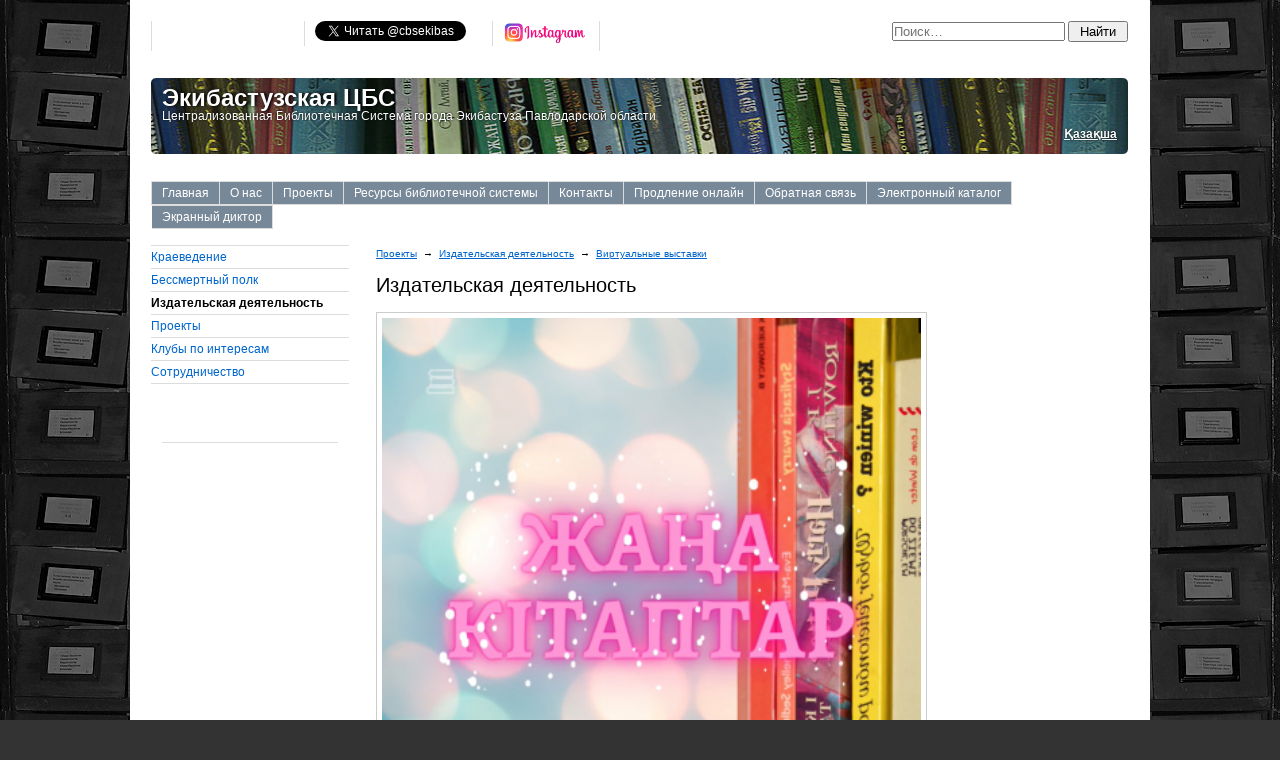

--- FILE ---
content_type: text/html; charset=UTF-8
request_url: https://lib-ekb.kz/projects/publishing/22967/
body_size: 9021
content:
<!DOCTYPE html PUBLIC "-//W3C//DTD XHTML 1.0 Strict//EN" "http://www.w3.org/TR/xhtml1/DTD/xhtml1-strict.dtd">
<html xmlns="http://www.w3.org/1999/xhtml" lang="ru-KZ">
	<head profile="http://gmpg.org/xfn/11">
		<title>«Жаңа кітаптар»</title>
		<meta http-equiv="Content-Type" content="text/html; charset=UTF-8" />
<meta name="robots" content="index, follow" />
<meta name="keywords" content="Жаңа кітап" />
<meta name="description" content="Жаңа кітап" />
<style type="text/css">.bx-composite-btn {background: url(/bitrix/images/main/composite/sprite-1x.png) no-repeat right 0 #e94524;border-radius: 15px;color: #fff !important;display: inline-block;line-height: 30px;font-family: "Helvetica Neue", Helvetica, Arial, sans-serif !important;font-size: 12px !important;font-weight: bold !important;height: 31px !important;padding: 0 42px 0 17px !important;vertical-align: middle !important;text-decoration: none !important;}@media screen   and (min-device-width: 1200px)   and (max-device-width: 1600px)   and (-webkit-min-device-pixel-ratio: 2)  and (min-resolution: 192dpi) {.bx-composite-btn {background-image: url(/bitrix/images/main/composite/sprite-2x.png);background-size: 42px 124px;}}.bx-composite-btn-fixed {position: absolute;top: -45px;right: 15px;z-index: 10;}.bx-btn-white {background-position: right 0;color: #fff !important;}.bx-btn-black {background-position: right -31px;color: #000 !important;}.bx-btn-red {background-position: right -62px;color: #555 !important;}.bx-btn-grey {background-position: right -93px;color: #657b89 !important;}.bx-btn-border {border: 1px solid #d4d4d4;height: 29px !important;line-height: 29px !important;}.bx-composite-loading {display: block;width: 40px;height: 40px;background: url(/bitrix/images/main/composite/loading.gif);}</style>
<script type="text/javascript" data-skip-moving="true">(function(w, d) {var v = w.frameCacheVars = {'CACHE_MODE':'HTMLCACHE','banner':{'url':'http://www.1c-bitrix.ru/composite/','text':'Быстро с 1С-Битрикс','bgcolor':'#E94524','style':'white'},'storageBlocks':[],'dynamicBlocks':{'Yt7gcC':'ce2e6c7d8f9a','3JiYAU':'ce2e6c7d8f9a'},'AUTO_UPDATE':true,'AUTO_UPDATE_TTL':'120'};var inv = false;if (v.AUTO_UPDATE === false){if (v.AUTO_UPDATE_TTL && v.AUTO_UPDATE_TTL > 0){var lm = Date.parse(d.lastModified);if (!isNaN(lm)){var td = new Date().getTime();if ((lm + v.AUTO_UPDATE_TTL * 1000) >= td){w.frameRequestStart = false;w.preventAutoUpdate = true;return;}inv = true;}}else{w.frameRequestStart = false;w.preventAutoUpdate = true;return;}}var r = w.XMLHttpRequest ? new XMLHttpRequest() : (w.ActiveXObject ? new w.ActiveXObject("Microsoft.XMLHTTP") : null);if (!r) { return; }w.frameRequestStart = true;var m = v.CACHE_MODE; var l = w.location; var x = new Date().getTime();var q = "?bxrand=" + x + (l.search.length > 0 ? "&" + l.search.substring(1) : "");var u = l.protocol + "//" + l.host + l.pathname + q;r.open("GET", u, true);r.setRequestHeader("BX-ACTION-TYPE", "get_dynamic");r.setRequestHeader("BX-CACHE-MODE", m);r.setRequestHeader("BX-CACHE-BLOCKS", v.dynamicBlocks ? JSON.stringify(v.dynamicBlocks) : "");if (inv){r.setRequestHeader("BX-INVALIDATE-CACHE", "Y");}try { r.setRequestHeader("BX-REF", d.referrer || "");} catch(e) {}if (m === "APPCACHE"){r.setRequestHeader("BX-APPCACHE-PARAMS", JSON.stringify(v.PARAMS));r.setRequestHeader("BX-APPCACHE-URL", v.PAGE_URL ? v.PAGE_URL : "");}r.onreadystatechange = function() {if (r.readyState != 4) { return; }var a = r.getResponseHeader("BX-RAND");var b = w.BX && w.BX.frameCache ? w.BX.frameCache : false;if (a != x || !((r.status >= 200 && r.status < 300) || r.status === 304 || r.status === 1223 || r.status === 0)){var f = {error:true, reason:a!=x?"bad_rand":"bad_status", url:u, xhr:r, status:r.status};if (w.BX && w.BX.ready){BX.ready(function() {setTimeout(function(){BX.onCustomEvent("onFrameDataRequestFail", [f]);}, 0);});}else{w.frameRequestFail = f;}return;}if (b){b.onFrameDataReceived(r.responseText);if (!w.frameUpdateInvoked){b.update(false);}w.frameUpdateInvoked = true;}else{w.frameDataString = r.responseText;}};r.send();})(window, document);</script>
<script type="text/javascript" data-skip-moving="true">(function(w, d, n) {var cl = "bx-core";var ht = d.documentElement;var htc = ht ? ht.className : undefined;if (htc === undefined || htc.indexOf(cl) !== -1){return;}var ua = n.userAgent;if (/(iPad;)|(iPhone;)/i.test(ua)){cl += " bx-ios";}else if (/Android/i.test(ua)){cl += " bx-android";}cl += (/(ipad|iphone|android|mobile|touch)/i.test(ua) ? " bx-touch" : " bx-no-touch");cl += w.devicePixelRatio && w.devicePixelRatio >= 2? " bx-retina": " bx-no-retina";var ieVersion = -1;if (/AppleWebKit/.test(ua)){cl += " bx-chrome";}else if ((ieVersion = getIeVersion()) > 0){cl += " bx-ie bx-ie" + ieVersion;if (ieVersion > 7 && ieVersion < 10 && !isDoctype()){cl += " bx-quirks";}}else if (/Opera/.test(ua)){cl += " bx-opera";}else if (/Gecko/.test(ua)){cl += " bx-firefox";}if (/Macintosh/i.test(ua)){cl += " bx-mac";}ht.className = htc ? htc + " " + cl : cl;function isDoctype(){if (d.compatMode){return d.compatMode == "CSS1Compat";}return d.documentElement && d.documentElement.clientHeight;}function getIeVersion(){if (/Opera/i.test(ua) || /Webkit/i.test(ua) || /Firefox/i.test(ua) || /Chrome/i.test(ua)){return -1;}var rv = -1;if (!!(w.MSStream) && !(w.ActiveXObject) && ("ActiveXObject" in w)){rv = 11;}else if (!!d.documentMode && d.documentMode >= 10){rv = 10;}else if (!!d.documentMode && d.documentMode >= 9){rv = 9;}else if (d.attachEvent && !/Opera/.test(ua)){rv = 8;}if (rv == -1 || rv == 8){var re;if (n.appName == "Microsoft Internet Explorer"){re = new RegExp("MSIE ([0-9]+[\.0-9]*)");if (re.exec(ua) != null){rv = parseFloat(RegExp.$1);}}else if (n.appName == "Netscape"){rv = 11;re = new RegExp("Trident/.*rv:([0-9]+[\.0-9]*)");if (re.exec(ua) != null){rv = parseFloat(RegExp.$1);}}}return rv;}})(window, document, navigator);</script>


<link href="/bitrix/cache/css/s1/books/kernel_main/kernel_main_v1.css?171872902036509" type="text/css"  rel="stylesheet" />
<link href="/bitrix/cache/css/s1/books/page_e9ae4314849491d0362e2cf000e95abd/page_e9ae4314849491d0362e2cf000e95abd_v1.css?1718710871243" type="text/css"  rel="stylesheet" />
<link href="/bitrix/cache/css/s1/books/template_2ddd88d32b46e50faf620f3e3b80aea9/template_2ddd88d32b46e50faf620f3e3b80aea9_v1.css?175027469517916" type="text/css"  data-template-style="true" rel="stylesheet" />



		<meta name="viewport" content="width=device-width, initial-scale=1">
		<meta itemprop="name" content="«Жаңа кітаптар»">
		<meta itemprop="description" content="Жаңа кітап">
		<meta itemprop="image" content="//lib-ekb.kz/bitrix/templates/books/images/logo.png">
		<meta name="twitter:card" content="summary">
		<meta name="twitter:site" content="@cbsekibas">
		<meta name="twitter:title" content="«Жаңа кітаптар»">
		<meta name="twitter:description" content="Жаңа кітап">
		<meta name="twitter:creator" content="@cbsekibas">
		<meta name="twitter:image:src" content="//lib-ekb.kz/bitrix/templates/books/images/logo.png">
		<meta name="twitter:domain" content="//lib-ekb.kz/">
		<meta property="og:title" content="«Жаңа кітаптар»" />
		<meta property="og:image" content="//lib-ekb.kz/bitrix/templates/books/images/logo.png" />
		<meta property="og:description" content="Жаңа кітап" />
				<link rel="sitemap" type="application/xml" href="/sitemap_index.xml" title="Карта сайта" />
		<link rel="search" type="application/opensearchdescription+xml" href="/search/index.php" title="Поиск" />
		<link rel="alternate" hreflang="kk-KZ" href="//lib-ekb.kz/kz/" />
		<meta name="google-site-verification" content="58vHduyEYzDiXwIzhkvBvIIUDNkfiSMPft6nitcnT_Y">
		<meta name="yandex-verification" content="5fb43c92ead9a4c3">
		<meta name="msvalidate.01" content="587E8019FC4811C3BF4BFF74914F4B55">
		<meta name="wmail-verification" content="23044405253b1a9c">
		<!--[if lte IE 6]>
			<link rel="stylesheet" href="/bitrix/templates/books/css/cssf-ie6.css" type="text/css" media="screen" />
		<![endif]-->
		<!--[if IE 7]>
			<link rel="stylesheet" href="/bitrix/templates/books/css/cssf-ie7.css" type="text/css" media="screen" />
		<![endif]-->
		<style>
			h1.title { color: #ffffff; text-shadow: #000000 2px 0px 3px; }
			p.title_desc {color: #ffffff; text-shadow: #000000 0px 0px 2px;}
			p.lang {color: #ffffff; text-shadow: #000000 0px 0px 2px; text-align: right; }
			p.lang	a {  color: #ffffff; font-weight: bold; }
			p.men a {display:block; padding: 0 20px; float:left} 
		</style>
		<link rel="stylesheet" href="/bitrix/templates/books/css/likely.css">
			</head>
	<body>
						<div id="fb-root"></div>
										<div id="page">
			<div class="page-layout">
				<div class="container">
					<div class="layout-box lb-1">
						<div class="box">
							<div class="columns">
								<div class="w-75">
									<div class="col-content col-first">
										<ul class="menu-h">
											<!-- facebook -->
											<li><iframe src="https://www.facebook.com/plugins/share_button.php?href=https%3A%2F%2Fwww.facebook.com%2F%25D0%2591%25D0%25B8%25D0%25B1%25D0%25BB%25D0%25B8%25D0%25BE%25D1%2582%25D0%25B5%25D1%2587%25D0%25BD%25D0%25B0%25D1%258F-%25D0%25A1%25D0%25B8%25D1%2581%25D1%2582%25D0%25B5%25D0%25BC%25D0%25B0-%25D0%25AD%25D0%25BA%25D0%25B8%25D0%25B1%25D0%25B0%25D1%2581%25D1%2582%25D1%2583%25D0%25B7%25D0%25B0-399499590229437%2F&layout=button_count&size=small&width=133&height=20&appId" width="133" height="20" style="border:none;overflow:hidden" scrolling="no" frameborder="0" allowTransparency="true" allow="encrypted-media"></iframe></li>
											<!-- twitter -->
											<li><a href="//twitter.com/cbsekibas" class="twitter-follow-button" title="Twitter" >Читать @cbsekibas</a></li>
											<!-- instagram -->
											<li><a href="//www.instagram.com/ekb_libr/?ref=badge" title="Подписаться" rel="nofollow" target="_blank">
										<img src="/upload/medialibrary/instagram/instagram-featured-new.png" height="25" alt="Instagram" />
									</a></li>
											<!-- YouTube -->								
											<li><div class="g-ytsubscribe" data-channelid="UC4PvMlFRkVdaiHUquutqEuQ" data-layout="default" data-count="default" data-onytevent="onYtEvent" ></div></li>
										</ul>
									</div>
								</div>
								<div class="w-25">
									<div class="col-content col-last" align="right">
										<div id="bxdynamic_Yt7gcC_start" style="display:none"></div><div class="bx-composite-loading"></div><div id="bxdynamic_Yt7gcC_end" style="display:none"></div>									</div>
								</div>
							</div>
						</div>
					</div>
					<div class="layout-box lb-1">
						<div class="box">
							<div class="corners corners-5" style="background: url('/bitrix/templates/books/images/cbs.jpg') center center;">
								<div class="box">
									<h1 class="title">Экибастузская ЦБС</h1>
									<p class="title_desc">Централизованная Библиотечная Система города Экибастуза Павлодарской области</p>
									<p class="lang"><a href="//lib-ekb.kz/kz/" rel="alternate" hreflang="kk-KZ">Қазақша</a></p>
								</div>
							</div>
						</div>
					</div>
					<div class="layout-box lb-1">
						<div class="box">
							<ul class="menu-h-d">


	
	
					<li><a href="/">Главная</a>
				<ul>
		
	
	

	
	
		
							<li><a href="/about/news/">Новости</a></li>
			
		
	
	

	
	
		
							<li><a href="/about/articles/">Статьи</a></li>
			
		
	
	

	
	
		
							<li><a href="/about/branches/">Библиотеки</a></li>
			
		
	
	

	
	
		
							<li><a href="/about/photo/">Фотогалерея</a></li>
			
		
	
	

	
	
		
							<li><a href="/about/labor_union/">Профсоюзный комитет</a></li>
			
		
	
	

	
	
		
							<li><a href="/about/personnel/">Персонал</a></li>
			
		
	
	

	
	
		
							<li><a href="/about/news/">Видео и аудио</a></li>
			
		
	
	

			</ul></li>	
	
					<li><a href="/about/">О нас</a>
				<ul>
		
	
	

	
	
		
							<li><a href="/about/news/">Новости</a></li>
			
		
	
	

	
	
		
							<li><a href="/about/articles/">Статьи</a></li>
			
		
	
	

	
	
		
							<li><a href="/about/branches/">Библиотеки</a></li>
			
		
	
	

	
	
		
							<li><a href="/about/personnel/">Отделы библиотеки</a></li>
			
		
	
	

	
	
		
							<li><a href="/about/labor_union/">Профсоюзный комитет</a></li>
			
		
	
	

	
	
		
							<li><a href="/about/photo/">Фотогалерея</a></li>
			
		
	
	

	
	
		
							<li><a href="/about/media/">Видео и аудио</a></li>
			
		
	
	

			</ul></li>	
	
					<li><a href="/projects/">Проекты</a>
				<ul>
		
	
	

	
	
		
							<li><a href="/projects/ethnography/">Краеведение</a></li>
			
		
	
	

	
	
		
							<li><a href="/projects/mypolk/">Бессмертный полк</a></li>
			
		
	
	

	
	
		
							<li><a href="/projects/publishing/">Издательская деятельность</a></li>
			
		
	
	

	
	
		
							<li><a href="/projects/programms/">Проекты</a></li>
			
		
	
	

	
	
		
							<li><a href="/projects/clubs/">Клубы по интересам</a></li>
			
		
	
	

	
	
		
							<li><a href="/projects/collaboration/">Сотрудничество</a></li>
			
		
	
	

			</ul></li>	
	
					<li><a href="/resources/">Ресурсы библиотечной системы</a>
				<ul>
		
	
	

	
	
		
							<li><a href="/resources/new/">Новинки</a></li>
			
		
	
	

	
	
		
							<li><a href="/resources/books/">Книги</a></li>
			
		
	
	

	
	
		
							<li><a href="/resources/magazines/">Журналы</a></li>
			
		
	
	

	
	
		
							<li><a href="/resources/newspapers/">Газеты</a></li>
			
		
	
	

	
	
		
							<li><a href="/resources/multimedia/">Мультимедиа</a></li>
			
		
	
	

	
	
		
							<li><a href="/resources/authors/">Авторы</a></li>
			
		
	
	

	
	
		
							<li><a href="/resources/publishers/">Издательства</a></li>
			
		
	
	

	
	
		
							<li><a href="/resources/reviews/">Рецензии</a></li>
			
		
	
	

	
	
		
							<li><a href="/resources/links/">Полезные ссылки</a></li>
			
		
	
	

			</ul></li>	
	
		
							<li><a href="/contacts/">Контакты</a></li>
			
		
	
	

	
	
		
							<li><a href="/prolongation.php">Продление онлайн</a></li>
			
		
	
	

	
	
		
							<li><a href="/feedback/">Обратная связь</a></li>
			
		
	
	

	
	
		
							<li><a href="https://e-catalog.lib-ekb.kz/">Электронный каталог</a></li>
			
		
	
	

	
	
		
							<li><a href="https://screenreader.tilqazyna.kz/#download">Экранный диктор</a></li>
			
		
	
	


</ul>
						</div>
					</div>
				</div>
				<div class="container">
					<div class="layout-box lb-4">
						<div class="box">
							
<ul class="menu-v">

			<li><a href="/projects/ethnography/">Краеведение</a></li>
		
			<li><a href="/projects/mypolk/">Бессмертный полк</a></li>
		
			<li><strong>Издательская деятельность</strong></li>
		
			<li><a href="/projects/programms/">Проекты</a></li>
		
			<li><a href="/projects/clubs/">Клубы по интересам</a></li>
		
			<li><a href="/projects/collaboration/">Сотрудничество</a></li>
		

</ul>
							<br />
							<!-- // -->
							<div class="corners corners-3"> 
								<div class="box">
																	</div>
							</div>
							<br />
							<div class="corners corners-3">
							<div class="box">

								<ul class="menu-v">

								</ul>
								
							</div>	
							</div>
							<br />
						</div>
					</div>
								
					<div class="layout-box lb-2">
						<div class="box content">
							<div class="columns">
								<div class="w-75">
									<div class="col-content col-first" id="navigation">
										<ul class="breadcrumbs" itemprop="breadcrumb"><li><a href="/projects/" title="Проекты">Проекты</a></li><li>&nbsp;&rarr;&nbsp;</li><li><a href="/projects/publishing/" title="Издательская деятельность">Издательская деятельность</a></li><li>&nbsp;&rarr;&nbsp;</li><li><a href="/projects/publishing/" title="Виртуальные выставки">Виртуальные выставки</a></li></ul>										<h1 id="pagetitle">Издательская деятельность</h1>
										<div id="bxdynamic_3JiYAU_start" style="display:none"></div><div class="bx-composite-loading"></div><div id="bxdynamic_3JiYAU_end" style="display:none"></div>									</div>
								</div>
								<div class="w-25">
									<div class="col-content col-last">
																			</div>
								</div>
							</div>
						</div>
					</div>
				</div>
				<div class="container">
					<div class="layout-box lb-1">
						<div class="box">
							<hr />
							<ul class="menu-h"> 
								<li><a href="/about/calendar/">Календарь мероприятий</a></li>
								<li><a href="/resources/links/">Полезные ссылки</a></li>
								<li><a href="/communication/feedback/">Задать вопрос</a></li>
							</ul>
						</div>
					</div>
					<div class="layout-box lb-1">
						<div class="box content">
							<div class="columns">
								<div class="w-15">
									<noindex>
										<a href="//gov.kz/memleket/entities/pavlodar-ekibastuz?lang=ru/" target="_blank" rel="nofollow" title="Акимат города Экибастуза">
											<img src="/bitrix/templates/books/images/banners/ekbakimat.gif" alt="Акимат города Экибастуза" />
										</a>
									</noindex>
								</div>
								<div class="w-15">
									<a href="/about/photo/529/" title="Экибастуз в фотографиях">
										<img src="/bitrix/templates/books/images/banners/ekbphoto.gif" alt="Экибастуз в фотографиях" />
									</a>
								</div>
								<div class="w-15">
									<noindex>
										<a href="//kazneb.kz/" target="_blank" rel="nofollow" title="Казахстанаская национальная электронная библиотека">
											<img src="/bitrix/templates/books/images/banners/kazneb.gif" alt="Казахстанаская национальная электронная библиотека" />
										</a>
									</noindex>
								</div>
								<div class="w-15">
									<noindex>
										<a href="//map.pavlodarlibrary.kz/" target="_blank" rel="nofollow" title="Литературная карта павлодарского прииртышья">
											<img src="/bitrix/templates/books/images/banners/litmap.gif" alt="Литературная карта павлодарского прииртышья" />
										</a>
									</noindex>
								</div>
								<div class="w-15">
									<noindex>
										<a href="//nabrk.kz/" target="_blank" rel="nofollow" title="Национальная академическая библиотека Республики Казахстан">
											<img src="/bitrix/templates/books/images/banners/nabrk.gif" alt="Национальная академическая библиотека Республики Казахстан" />
										</a>
									</noindex>
								</div>
								<div class="w-15">
									<noindex>
										<a href="//www.pavlodarlibrary.kz/" target="_blank" rel="nofollow" title="Павлодарская областная универсальная научная библиотека имени С. Торайгырова">
											<img src="/bitrix/templates/books/images/banners/pounb.gif" alt="Павлодарская областная универсальная научная библиотека имени С. Торайгырова" />
										</a>
									</noindex>
								</div>
							</div>
						</div>
					</div>
					<div class="layout-box lb-1">
						<div class="corners corners-3" style="background: #f4f4f4;">
							<div class="box">
								<div class="columns">
									<div class="w-33">
										<div class="col-content col-first">
											<small>
												<nobr>&copy; 2006&mdash;2026</nobr> Коммунальное государственное учреждение «Централизованная библиотечная система» отдела культуры и развития языков акимата города Экибастуза. Все права защищены.											</small>
										</div>
									</div>
									<div class="w-33">
										<div class="col-content col-last" style="text-align: center;">
											<small>
												Сделано в ТОО «Техцентр Аверс» в 2009 году												<br />
												Разработка и дизайн: <a href="mailto:hackuna@gmail.com">Владимир Бондаренко</a>
												<div id="bx-composite-banner"></div>
											</small>
										</div>
									</div>
									<div class="w-33">
										<div class="col-content col-last">
											 
<table border="0" cellpadding="0">
    <tr>
        <td><div style="text-align: right;"> 
<!-- Yandex.Metrika informer -->
 <a href="http://metrika.yandex.ru/stat/?id=21482767&amp;from=informer" target="_blank" rel="nofollow" ><img src="//bs.yandex.ru/informer/21482767/3_0_FFFFFFFF_EFEFEFFF_0_pageviews" style="width: 88px; height: 31px; border: 0px;" alt="Яндекс.Метрика" title="Яндекс.Метрика: данные за сегодня (просмотры, визиты и уникальные посетители)" onclick="try{Ya.Metrika.informer({i:this,id:21482767,lang:'ru'});return false}catch(e){}" /></a> 
<!-- /Yandex.Metrika informer -->
 </div></td>
        <td><a href="http://yandex.ru/cy?base=0&amp;host=lib-ekb.kz"><img src="http://www.yandex.ru/cycounter?lib-ekb.kz" width="88" height="31" alt="Яндекс цитирования" border="0" /></a></td>
		<td>
		<!-- Global site tag (gtag.js) - Google Analytics -->
						</td>
    </tr>
</table>


 
<!-- Yandex.Metrika counter -->
 
 <noscript> 
  <div><img src="//mc.yandex.ru/watch/21482767?ut=noindex" style="position: absolute; left: -9999px;" alt="" /></div>
 </noscript> 
<!-- /Yandex.Metrika counter -->
										</div>
									</div>
								</div>
							</div>
						</div>
					</div>
				</div>
			</div>
		</div>
							<script type="text/javascript">if(!window.BX)window.BX={};if(!window.BX.message)window.BX.message=function(mess){if(typeof mess=='object') for(var i in mess) BX.message[i]=mess[i]; return true;};</script>
<script type="text/javascript">(window.BX||top.BX).message({'JS_CORE_LOADING':'Загрузка...','JS_CORE_NO_DATA':'- Нет данных -','JS_CORE_WINDOW_CLOSE':'Закрыть','JS_CORE_WINDOW_EXPAND':'Развернуть','JS_CORE_WINDOW_NARROW':'Свернуть в окно','JS_CORE_WINDOW_SAVE':'Сохранить','JS_CORE_WINDOW_CANCEL':'Отменить','JS_CORE_WINDOW_CONTINUE':'Продолжить','JS_CORE_H':'ч','JS_CORE_M':'м','JS_CORE_S':'с','JSADM_AI_HIDE_EXTRA':'Скрыть лишние','JSADM_AI_ALL_NOTIF':'Показать все','JSADM_AUTH_REQ':'Требуется авторизация!','JS_CORE_WINDOW_AUTH':'Войти','JS_CORE_IMAGE_FULL':'Полный размер'});</script>
<script type="text/javascript">(window.BX||top.BX).message({'LANGUAGE_ID':'ru','FORMAT_DATE':'DD.MM.YYYY','FORMAT_DATETIME':'DD.MM.YYYY HH:MI:SS','COOKIE_PREFIX':'libekbkz','SERVER_TZ_OFFSET':'18000','SITE_ID':'s1','SITE_DIR':'/'});</script><script type="text/javascript"  src="/bitrix/cache/js/s1/books/kernel_main/kernel_main_v1.js?1718729020323545"></script>
<script type="text/javascript"  src="/bitrix/cache/js/s1/books/kernel_main_polyfill_promise/kernel_main_polyfill_promise_v1.js?17187105402506"></script>
<script type="text/javascript" src="/bitrix/js/main/loadext/loadext.min.js?1718631287810"></script>
<script type="text/javascript" src="/bitrix/js/main/loadext/extension.min.js?17186312871304"></script>
<script type="text/javascript" src="/bitrix/js/main/core/core_db.min.js?171863128210247"></script>
<script type="text/javascript" src="/bitrix/js/main/core/core_frame_cache.min.js?171863128311334"></script>
<script type="text/javascript">BX.setJSList(['/bitrix/js/main/core/core.js','/bitrix/js/main/core/core_promise.js','/bitrix/js/main/core/core_ajax.js','/bitrix/js/main/json/json2.min.js','/bitrix/js/main/core/core_ls.js','/bitrix/js/main/core/core_fx.js','/bitrix/js/main/session.js','/bitrix/js/main/core/core_window.js','/bitrix/js/main/core/core_popup.js','/bitrix/js/main/date/main.date.js','/bitrix/js/main/core/core_date.js','/bitrix/js/main/utils.js','/bitrix/js/main/core/core_tooltip.js','/bitrix/js/main/polyfill/promise/js/promise.js','/bitrix/templates/books/components/bitrix/menu/horizontal_multilevel/script.js']); </script>
<script type="text/javascript">BX.setCSSList(['/bitrix/js/main/core/css/core.css','/bitrix/js/main/core/css/core_popup.css','/bitrix/js/main/core/css/core_date.css','/bitrix/js/main/core/css/core_tooltip.css','/bitrix/templates/books/components/bitrix/news/articles/bitrix/news.detail/.default/style.css','/bitrix/templates/books/css/template.css','/bitrix/templates/books/components/bitrix/menu/horizontal_multilevel/style.css','/bitrix/templates/books/components/bitrix/menu/ecbs/style.css','/bitrix/templates/books/template_styles.css']); </script>


<script type="text/javascript"  src="/bitrix/cache/js/s1/books/template_0b2a306d9814cf81950a7d8c7e4801da/template_0b2a306d9814cf81950a7d8c7e4801da_v1.js?1718710540799"></script>
<script type="text/javascript">var _ba = _ba || []; _ba.push(["aid", "95a445678617a6bc03419743687925d4"]); _ba.push(["host", "lib-ekb.kz"]); (function() {var ba = document.createElement("script"); ba.type = "text/javascript"; ba.async = true;ba.src = (document.location.protocol == "https:" ? "https://" : "http://") + "bitrix.info/ba.js";var s = document.getElementsByTagName("script")[0];s.parentNode.insertBefore(ba, s);})();</script>


<script type="text/javascript" src="/bitrix/templates/books/js/likely.js" charset="utf-8"></script>
<script>(function(d, s, id) {
			var js, fjs = d.getElementsByTagName(s)[0];
			if (d.getElementById(id)) return;
			js = d.createElement(s); js.id = id;
			js.src = "//connect.facebook.net/ru_RU/sdk.js#xfbml=1&version=v2.6&appId=1706385949610184";
			fjs.parentNode.insertBefore(js, fjs);
		}(document, 'script', 'facebook-jssdk'));</script>
<script>
			!function(d,s,id){
				var js,fjs=d.getElementsByTagName(s)[0],p=/^http:/.test(d.location)?'http':'https';
				if(!d.getElementById(id)){
					js=d.createElement(s);
					js.id=id;js.src=p+'://platform.twitter.com/widgets.js';
					fjs.parentNode.insertBefore(js,fjs);
				}
			}(document, 'script', 'twitter-wjs');
		</script>
<script src="https://apis.google.com/js/platform.js"></script>
<script>
			function onYtEvent(payload) {
				if (payload.eventType == 'subscribe') {
					// Add code to handle subscribe event.
				} else if (payload.eventType == 'unsubscribe') {
					// Add code to handle unsubscribe event.
				}
				if (window.console) { // for debugging only
					window.console.log('YT event: ', payload);
				}
			}
		</script>
<script type="text/javascript">
var gaJsHost = (("https:" == document.location.protocol) ? "https://ssl." : "http://www.");
document.write(unescape("%3Cscript src='" + gaJsHost + "google-analytics.com/ga.js' type='text/javascript'%3E%3C/script%3E"));
</script>
<script type="text/javascript">
try {
var pageTracker = _gat._getTracker("UA-12248082-1");
pageTracker._trackPageview();
} catch(err) {}</script>

<script async src="https://www.googletagmanager.com/gtag/js?id=G-F1QV7GLGMV"></script>
<script>
		window.dataLayer = window.dataLayer || [];
		function gtag(){dataLayer.push(arguments);}
		gtag('js', new Date());

		gtag('config', 'G-F1QV7GLGMV');
		</script>
<script type="text/javascript">
(function (d, w, c) {
    (w[c] = w[c] || []).push(function() {
        try {
            w.yaCounter21482767 = new Ya.Metrika({id:21482767,
                    webvisor:true,
                    clickmap:true,
                    trackLinks:true,
                    accurateTrackBounce:true,
                    trackHash:true,
                    ut:"noindex"});
        } catch(e) { }
    });

    var n = d.getElementsByTagName("script")[0],
        s = d.createElement("script"),
        f = function () { n.parentNode.insertBefore(s, n); };
    s.type = "text/javascript";
    s.async = true;
    s.src = (d.location.protocol == "https:" ? "https:" : "http:") + "//mc.yandex.ru/metrika/watch.js";

    if (w.opera == "[object Opera]") {
        d.addEventListener("DOMContentLoaded", f, false);
    } else { f(); }
})(document, window, "yandex_metrika_callbacks");
</script>
<script type="text/javascript" src="/bitrix/templates/books/js/common.js"></script>
<script type="text/javascript" src="/bitrix/templates/books/js/iepngfix_tilebg.js"></script>
<script type="text/javascript">CornersInit();</script>
</body>
</html><!--3970fbbad45f65319a11767d54aa463a-->

--- FILE ---
content_type: text/html; charset=utf-8
request_url: https://accounts.google.com/o/oauth2/postmessageRelay?parent=https%3A%2F%2Flib-ekb.kz&jsh=m%3B%2F_%2Fscs%2Fabc-static%2F_%2Fjs%2Fk%3Dgapi.lb.en.2kN9-TZiXrM.O%2Fd%3D1%2Frs%3DAHpOoo_B4hu0FeWRuWHfxnZ3V0WubwN7Qw%2Fm%3D__features__
body_size: 164
content:
<!DOCTYPE html><html><head><title></title><meta http-equiv="content-type" content="text/html; charset=utf-8"><meta http-equiv="X-UA-Compatible" content="IE=edge"><meta name="viewport" content="width=device-width, initial-scale=1, minimum-scale=1, maximum-scale=1, user-scalable=0"><script src='https://ssl.gstatic.com/accounts/o/2580342461-postmessagerelay.js' nonce="zURMezbTW82GWIAKmCxmHw"></script></head><body><script type="text/javascript" src="https://apis.google.com/js/rpc:shindig_random.js?onload=init" nonce="zURMezbTW82GWIAKmCxmHw"></script></body></html>

--- FILE ---
content_type: text/css
request_url: https://lib-ekb.kz/bitrix/cache/css/s1/books/page_e9ae4314849491d0362e2cf000e95abd/page_e9ae4314849491d0362e2cf000e95abd_v1.css?1718710871243
body_size: 33
content:


/* Start:/bitrix/templates/books/components/bitrix/news/articles/bitrix/news.detail/.default/style.css?17186366121*/


/* End */
/* /bitrix/templates/books/components/bitrix/news/articles/bitrix/news.detail/.default/style.css?17186366121 */


--- FILE ---
content_type: application/x-javascript; charset=UTF-8
request_url: https://lib-ekb.kz/projects/publishing/22967/?bxrand=1769244165240
body_size: 1966
content:
{'js':['/bitrix/js/main/core/core.js','/bitrix/js/main/core/core_promise.js','/bitrix/js/main/polyfill/promise/js/promise.js','/bitrix/js/main/loadext/loadext.js','/bitrix/js/main/loadext/extension.js','/bitrix/js/main/core/core_db.js','/bitrix/js/main/core/core_ajax.js','/bitrix/js/main/json/json2.min.js','/bitrix/js/main/core/core_ls.js','/bitrix/js/main/core/core_fx.js','/bitrix/js/main/core/core_frame_cache.js','/bitrix/templates/books/components/bitrix/menu/horizontal_multilevel/script.js','/bitrix/templates/books/components/bitrix/menu/ecbs/script.js'],'additional_js':'','lang':{'LANGUAGE_ID':'ru','FORMAT_DATE':'DD.MM.YYYY','FORMAT_DATETIME':'DD.MM.YYYY HH:MI:SS','COOKIE_PREFIX':'libekbkz','SERVER_TZ_OFFSET':'18000','SITE_ID':'s1','SITE_DIR':'/','USER_ID':'','SERVER_TIME':'1769244165','USER_TZ_OFFSET':'0','USER_TZ_AUTO':'Y','bitrix_sessid':'383ba2c30810a1e41511dcebeab291f8'},'css':['/bitrix/js/main/core/css/core.css','/bitrix/templates/books/css/template.css','/bitrix/templates/books/components/bitrix/menu/horizontal_multilevel/style.css','/bitrix/templates/books/components/bitrix/menu/ecbs/style.css','/bitrix/templates/books/components/bitrix/breadcrumb/ecbs/style.css','/bitrix/templates/books/components/bitrix/news/articles/bitrix/news.detail/.default/style.css'],'htmlCacheChanged':false,'isManifestUpdated':false,'dynamicBlocks':[{'ID':'bxdynamic_Yt7gcC','CONTENT':'<form action=\"/search/index.php\" enctype=\"application/x-www-form-urlencoded\" method=\"GET\">\n	<input type=\"search\" name=\"q\" maxlength=\"50\" placeholder=\"Поиск…\" autocomplete=\"on\" spellcheck=\"true\" required=\"required\" contenteditable=\"true\" accesskey=\"s\" tabindex=\"1\" x-webkit-speech=\"x-webkit-speech\" />\n	<input type=\"submit\" value=\"Найти\" tabindex=\"2\" style=\"padding: 1px 10px;\" />\n<\/form>','HASH':'818bfcfc9d6f','PROPS':{'CONTAINER_ID':'','USE_BROWSER_STORAGE':false,'AUTO_UPDATE':true,'USE_ANIMATION':false,'CSS':'','JS':'','BUNDLE_JS':[],'BUNDLE_CSS':[],'STRINGS':''}},{'ID':'bxdynamic_3JiYAU','CONTENT':'\n\n<div itemscope itemtype=\"http://schema.org/Article\" class=\"article\">\n\n			<p>\n			<img src=\"/upload/iblock/06b/Screenshot_1.png\" width=\"100%\" alt=\"«Жаңа кітаптар»\" border=\"0\" itemprop=\"image\" />\n		<\/p>\n	\n			<time itemprop=\"dateCreated\">\n			01.02.2023		<\/time>\n		\n			<h2 itemprop=\"name\">\n			«Жаңа кітаптар»		<\/h2>\n		<hr />\n		<meta property=\"og:image\" content=\"/upload/iblock/06b/Screenshot_1.png\" />\n		<div class=\"likely likely-small\" style=\"margin-bottom: 3em;\">\n			<div class=\"twitter\" data-via=\"cbsekibas\">Твитнуть<\/div>\n			<div class=\"facebook\">Поделиться<\/div>\n			<div class=\"gplus\">Плюсануть<\/div>\n			<div class=\"vkontakte\">Поделиться<\/div>\n			<div class=\"odnoklassniki\">Класснуть<\/div>\n			<div class=\"telegram\">Отправить<\/div>\n		<\/div>\n		<br />\n			\n			<div itemprop=\"articleBody\">\n			<p>\n <b>Кітапхана қорына келіп түскен жаңа кітаптар топтамасы.<\/b>\n<\/p>\n<p>\n	 Құрастырған:&nbsp;<b>Ақпараттық библиографиялық бөлімі<\/b>\n<\/p>		<\/div>\n		<table class=\"table\">\n		<tbody>\n							<tr valign=\"top\">\n					<th align=\"right\">\n						Количество проголосовавших					<\/th>\n					<td align=\"left\">\n													1											<\/td>\n				<\/tr>\n							<tr valign=\"top\">\n					<th align=\"right\">\n						Рейтинг					<\/th>\n					<td align=\"left\">\n													2.93											<\/td>\n				<\/tr>\n							<tr valign=\"top\">\n					<th align=\"right\">\n						Сумма оценок					<\/th>\n					<td align=\"left\">\n													1											<\/td>\n				<\/tr>\n							<tr valign=\"top\">\n					<th align=\"right\">\n						Файл					<\/th>\n					<td align=\"left\">\n													<a href=\"/upload/iblock/cb8/_-_.mp4\">Загрузить<\/a>											<\/td>\n				<\/tr>\n										<tr valign=\"top\">\n					<th align=\"right\">\n						Количество показов					<\/th>\n					<td align=\"left\">\n						138					<\/td>\n				<\/tr>\n					<\/tbody>\n	<\/table>\n\n<\/div>\n<p><a href=\"/projects/publishing/\">Возврат к списку<\/a><\/p>\n\n<div class=\"iblock-vote\">\n	<form method=\"post\" action=\"/bitrix/urlrewrite.php?SEF_APPLICATION_CUR_PAGE_URL=%2Fprojects%2Fpublishing%2F22967%2F\">\n		<select name=\"rating\">\n							<option value=\"0\">5<\/option>\n							<option value=\"1\">4<\/option>\n							<option value=\"2\">3<\/option>\n							<option value=\"3\">2<\/option>\n							<option value=\"4\">1<\/option>\n					<\/select>\n		<input type=\"hidden\" name=\"sessid\" id=\"sessid\" value=\"383ba2c30810a1e41511dcebeab291f8\" />		<input type=\"hidden\" name=\"back_page\" value=\"/projects/publishing/22967/index.php\" />\n		<input type=\"hidden\" name=\"vote_id\" value=\"22967\" />\n		<input type=\"submit\" name=\"vote\" value=\"Голосовать\" />\n	<\/form>\n<\/div>\n\n\n\n','HASH':'85c97cba3c1b','PROPS':{'CONTAINER_ID':'','USE_BROWSER_STORAGE':false,'AUTO_UPDATE':true,'USE_ANIMATION':false,'CSS':'','JS':'','BUNDLE_JS':[],'BUNDLE_CSS':[],'STRINGS':''}}],'spread':[]}

--- FILE ---
content_type: application/javascript
request_url: https://lib-ekb.kz/bitrix/cache/js/s1/books/template_0b2a306d9814cf81950a7d8c7e4801da/template_0b2a306d9814cf81950a7d8c7e4801da_v1.js?1718710540799
body_size: 298
content:

; /* Start:"a:4:{s:4:"full";s:92:"/bitrix/templates/books/components/bitrix/menu/horizontal_multilevel/script.js?1718634495420";s:6:"source";s:78:"/bitrix/templates/books/components/bitrix/menu/horizontal_multilevel/script.js";s:3:"min";s:0:"";s:3:"map";s:0:"";}"*/
var jshover = function() {
	var sfEls = document.getElementById("horizontal-multilevel-menu").getElementsByTagName("li");
	for (var i=0; i<sfEls.length; i++) 
	{
		sfEls[i].onmouseover=function()
		{
			this.className+=" jshover";
		}
		sfEls[i].onmouseout=function() 
		{
			this.className=this.className.replace(new RegExp(" jshover\\b"), "");
		}
	}
}

if (window.attachEvent) 
	window.attachEvent("onload", jshover);
/* End */
;; /* /bitrix/templates/books/components/bitrix/menu/horizontal_multilevel/script.js?1718634495420*/
